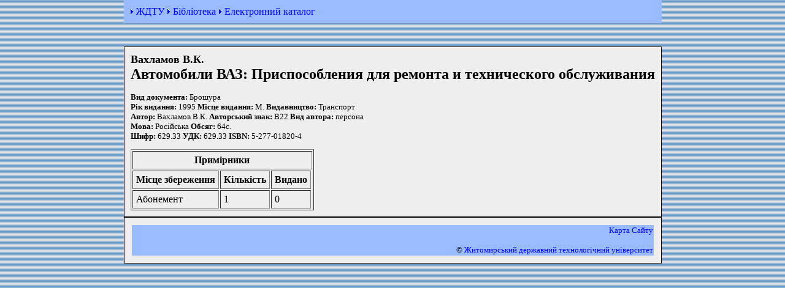

--- FILE ---
content_type: text/html
request_url: https://library.ztu.edu.ua/doccard.php/11356
body_size: 1585
content:
<html xmlns="http://www.w3.org/1999/html">
<head>
	<title>Автомобили ВАЗ: Приспособления для ремонта и технического обслуживания - Бібліотека ЖДТУ</title>
	<meta http-equiv='Content-Type' content='text/html; charset=windows-1251'>
    <META name=Keywords content="бібліотека, книжки, журнали, газети, каталог, библиотека, книги, журналы, газеты">
    <link rel="canonical" href="http://library.ztu.edu.ua/doccard.php/11356" />
	<STYLE type=text/css>
		BODY {
			background: url(/images/fon.gif) #99bbff;
			font-size: 10pt;
			font-family: Verdana;
			SCROLLBAR-FACE-COLOR: #6699cc; SCROLLBAR-HIGHLIGHT-COLOR: #eeeeee;
			SCROLLBAR-SHADOW-COLOR: #6699cc; SCROLLBAR-3DLIGHT-COLOR: #6699cc;
			SCROLLBAR-ARROW-COLOR: #000000; SCROLLBAR-TRACK-COLOR: #eeeeee;
			SCROLLBAR-DARKSHADOW-COLOR: black;
		}
		TR#before {
			background-color: #99bbff;
		}
		TR#before TD A{
			color: #0000ff;
			text-decoration: none;
		}
		TR#before TD A:hover{
			color: #ccffff;
			text-decoration: none;
		}
		TD.formbody {
			background-color: #eeeeee;
			font-size: 10pt;
			border: 1px solid;
		}
		TD.formbody a:link {color: #0039e6; TEXT-DECORATION: none;}
		TD.formbody a:visited {color: #0039e6	;}
		TD.formbody a:hover {color: #0039e6; TEXT-DECORATION: underline; }
		TABLE.formresults {
			font-size: 10pt;
		}
		table.formresults a:link {color: #0039e6; TEXT-DECORATION: none;}
		table.formresults a:visited {color: #0039e6	;}
		table.formresults a:hover {color: #0039e6; TEXT-DECORATION: underline; }
	</STYLE>
</head>

<body marginwidth='0' marginheight='0'>
<table align='center' valign="top" border='0' cellspacing='0' cellpadding='10'>
	<tr id='before'><td>
			<img src="/img/razd3.gif" width="6" height="10"> <a href="https://ztu.edu.ua/">ЖДТУ</a>
			<img src="/img/razd3.gif" width="6" height="10"> <a href="http://lib.ztu.edu.ua">Бібліотека</a>
			<img src="/img/razd3.gif" width="6" height="10"> <a href="http://library.ztu.edu.ua/">Електронний каталог</a>
		</td></tr>
	<tr><td>&nbsp;</td></tr>
	<tr><td class='formbody'>

<b><font size='+1'>Вахламов В.К.</font></b><br>
<b><font size='+2'>Автомобили ВАЗ: Приспособления для ремонта и технического обслуживания</font></b><br><br><b>Вид документа:</b>&nbsp;Брошура<br>
<b>Рiк видання:</b>&nbsp;1995&nbsp;<b>Мiсце видання:</b>&nbsp;М.&nbsp;<b>Видавництво:</b>&nbsp;Транспорт<br>
<b>Автор:</b>&nbsp;Вахламов В.К.&nbsp;<b>Авторський знак:</b>&nbsp;В22&nbsp;<b>Вид автора:</b>&nbsp;персона<br>
<b>Мова:</b>&nbsp;Російська&nbsp;<b>Обсяг:</b>&nbsp;64с.<br>
<b>Шифр:</b>&nbsp;629.33&nbsp;<b>УДК:</b>&nbsp;629.33&nbsp;<b>ISBN:</b>&nbsp;5-277-01820-4<br>

<p>
<table border='1' cellpadding='5'>
<tr><td colspan='5' align='center'><b>Примірники</b></td></tr>
<tr>
    <td><b>Місце збереження</b></td>
    <!-- td><b>Інвентарний номер</b></td -->
	<!-- td><b>Номер</b></td -->
	<td><b>Кількість</b></td>
	<td><b>Видано</b></td>
</tr>

<tr><td>Абонемент</td>
	<td>1</td>
	<td>0</td>
</tr>
</table>
</p>

		</td></tr><tr><td class='formbody'>
		<table width=100% border=0 class='formresults'>
		<tr id='before'><td align="right"><a href="http://library.ztu.edu.ua/booklist.php">Карта Сайту</a><br><BR>&copy;&nbsp;<a href="https://ztu.edu.ua/">Житомирський державний технологiчний університет</a></td></tr>
		</table>
		</td></tr></table>

	</body>
</html>
